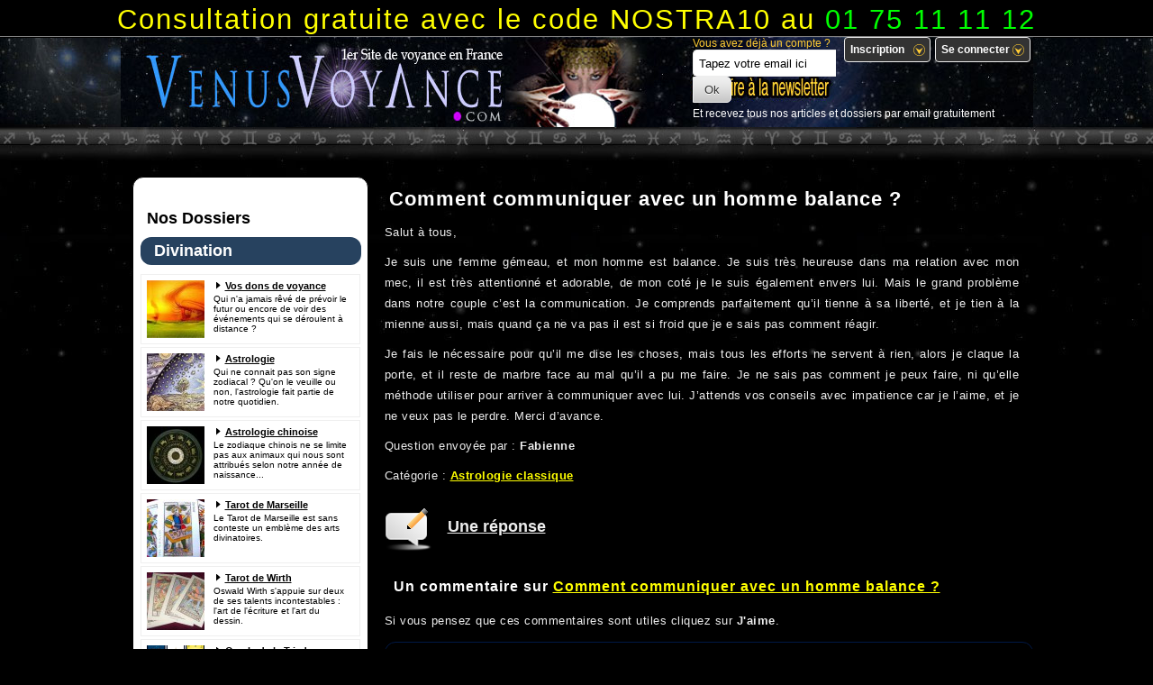

--- FILE ---
content_type: text/html; charset=UTF-8
request_url: http://www.venusvoyance.com/comment-communiquer-avec-un-homme-balance/
body_size: 11405
content:
  <!DOCTYPE html PUBLIC "-//W3C//DTD XHTML 1.0 Transitional//EN" "http://www.w3.org/TR/xhtml1/DTD/xhtml1-transitional.dtd">
<html xmlns="http://www.w3.org/1999/xhtml">
<head>
<meta http-equiv="Content-Type" content="text/html; charset=UTF-8" />
<meta http-equiv="Page-Enter" content="blendTrans(Duration=0.2)" />
<meta http-equiv="Page-Exit" content="blendTrans(Duration=0.2)" />
<link href="/wp-content/themes/v2/img/favicon.ico" rel="shortcut icon" type="image/x-icon" />
<!--[if IE]><link rel="shortcut icon" type="image/x-icon" href="favicon.ico" /><![endif]-->
<!-- Stylesheets -->
<link href="/wp-content/themes/v2/style.css" rel="stylesheet" type="text/css" />
<meta property="fb:admins" content="3241429794628"/>
<meta property="fb:app_id" content="370237583049129"/>
<title> Voyance Gratuite Comment communiquer avec un homme balance ?</title>
<meta name='robots' content='max-image-preview:large' />
<link rel="alternate" type="application/rss+xml" title="Venus Voyance : Voyance Gratuite Immédiate &raquo; Comment communiquer avec un homme balance ? Flux des commentaires" href="http://www.venusvoyance.com/comment-communiquer-avec-un-homme-balance/feed/" />
<script type="text/javascript">
window._wpemojiSettings = {"baseUrl":"https:\/\/s.w.org\/images\/core\/emoji\/14.0.0\/72x72\/","ext":".png","svgUrl":"https:\/\/s.w.org\/images\/core\/emoji\/14.0.0\/svg\/","svgExt":".svg","source":{"concatemoji":"http:\/\/www.venusvoyance.com\/wp-includes\/js\/wp-emoji-release.min.js?ver=6.2.8"}};
/*! This file is auto-generated */
!function(e,a,t){var n,r,o,i=a.createElement("canvas"),p=i.getContext&&i.getContext("2d");function s(e,t){p.clearRect(0,0,i.width,i.height),p.fillText(e,0,0);e=i.toDataURL();return p.clearRect(0,0,i.width,i.height),p.fillText(t,0,0),e===i.toDataURL()}function c(e){var t=a.createElement("script");t.src=e,t.defer=t.type="text/javascript",a.getElementsByTagName("head")[0].appendChild(t)}for(o=Array("flag","emoji"),t.supports={everything:!0,everythingExceptFlag:!0},r=0;r<o.length;r++)t.supports[o[r]]=function(e){if(p&&p.fillText)switch(p.textBaseline="top",p.font="600 32px Arial",e){case"flag":return s("\ud83c\udff3\ufe0f\u200d\u26a7\ufe0f","\ud83c\udff3\ufe0f\u200b\u26a7\ufe0f")?!1:!s("\ud83c\uddfa\ud83c\uddf3","\ud83c\uddfa\u200b\ud83c\uddf3")&&!s("\ud83c\udff4\udb40\udc67\udb40\udc62\udb40\udc65\udb40\udc6e\udb40\udc67\udb40\udc7f","\ud83c\udff4\u200b\udb40\udc67\u200b\udb40\udc62\u200b\udb40\udc65\u200b\udb40\udc6e\u200b\udb40\udc67\u200b\udb40\udc7f");case"emoji":return!s("\ud83e\udef1\ud83c\udffb\u200d\ud83e\udef2\ud83c\udfff","\ud83e\udef1\ud83c\udffb\u200b\ud83e\udef2\ud83c\udfff")}return!1}(o[r]),t.supports.everything=t.supports.everything&&t.supports[o[r]],"flag"!==o[r]&&(t.supports.everythingExceptFlag=t.supports.everythingExceptFlag&&t.supports[o[r]]);t.supports.everythingExceptFlag=t.supports.everythingExceptFlag&&!t.supports.flag,t.DOMReady=!1,t.readyCallback=function(){t.DOMReady=!0},t.supports.everything||(n=function(){t.readyCallback()},a.addEventListener?(a.addEventListener("DOMContentLoaded",n,!1),e.addEventListener("load",n,!1)):(e.attachEvent("onload",n),a.attachEvent("onreadystatechange",function(){"complete"===a.readyState&&t.readyCallback()})),(e=t.source||{}).concatemoji?c(e.concatemoji):e.wpemoji&&e.twemoji&&(c(e.twemoji),c(e.wpemoji)))}(window,document,window._wpemojiSettings);
</script>
<style type="text/css">
img.wp-smiley,
img.emoji {
	display: inline !important;
	border: none !important;
	box-shadow: none !important;
	height: 1em !important;
	width: 1em !important;
	margin: 0 0.07em !important;
	vertical-align: -0.1em !important;
	background: none !important;
	padding: 0 !important;
}
</style>
	<link rel='stylesheet' id='wp-block-library-css' href='http://www.venusvoyance.com/wp-includes/css/dist/block-library/style.min.css?ver=6.2.8' type='text/css' media='all' />
<link rel='stylesheet' id='classic-theme-styles-css' href='http://www.venusvoyance.com/wp-includes/css/classic-themes.min.css?ver=6.2.8' type='text/css' media='all' />
<style id='global-styles-inline-css' type='text/css'>
body{--wp--preset--color--black: #000000;--wp--preset--color--cyan-bluish-gray: #abb8c3;--wp--preset--color--white: #ffffff;--wp--preset--color--pale-pink: #f78da7;--wp--preset--color--vivid-red: #cf2e2e;--wp--preset--color--luminous-vivid-orange: #ff6900;--wp--preset--color--luminous-vivid-amber: #fcb900;--wp--preset--color--light-green-cyan: #7bdcb5;--wp--preset--color--vivid-green-cyan: #00d084;--wp--preset--color--pale-cyan-blue: #8ed1fc;--wp--preset--color--vivid-cyan-blue: #0693e3;--wp--preset--color--vivid-purple: #9b51e0;--wp--preset--gradient--vivid-cyan-blue-to-vivid-purple: linear-gradient(135deg,rgba(6,147,227,1) 0%,rgb(155,81,224) 100%);--wp--preset--gradient--light-green-cyan-to-vivid-green-cyan: linear-gradient(135deg,rgb(122,220,180) 0%,rgb(0,208,130) 100%);--wp--preset--gradient--luminous-vivid-amber-to-luminous-vivid-orange: linear-gradient(135deg,rgba(252,185,0,1) 0%,rgba(255,105,0,1) 100%);--wp--preset--gradient--luminous-vivid-orange-to-vivid-red: linear-gradient(135deg,rgba(255,105,0,1) 0%,rgb(207,46,46) 100%);--wp--preset--gradient--very-light-gray-to-cyan-bluish-gray: linear-gradient(135deg,rgb(238,238,238) 0%,rgb(169,184,195) 100%);--wp--preset--gradient--cool-to-warm-spectrum: linear-gradient(135deg,rgb(74,234,220) 0%,rgb(151,120,209) 20%,rgb(207,42,186) 40%,rgb(238,44,130) 60%,rgb(251,105,98) 80%,rgb(254,248,76) 100%);--wp--preset--gradient--blush-light-purple: linear-gradient(135deg,rgb(255,206,236) 0%,rgb(152,150,240) 100%);--wp--preset--gradient--blush-bordeaux: linear-gradient(135deg,rgb(254,205,165) 0%,rgb(254,45,45) 50%,rgb(107,0,62) 100%);--wp--preset--gradient--luminous-dusk: linear-gradient(135deg,rgb(255,203,112) 0%,rgb(199,81,192) 50%,rgb(65,88,208) 100%);--wp--preset--gradient--pale-ocean: linear-gradient(135deg,rgb(255,245,203) 0%,rgb(182,227,212) 50%,rgb(51,167,181) 100%);--wp--preset--gradient--electric-grass: linear-gradient(135deg,rgb(202,248,128) 0%,rgb(113,206,126) 100%);--wp--preset--gradient--midnight: linear-gradient(135deg,rgb(2,3,129) 0%,rgb(40,116,252) 100%);--wp--preset--duotone--dark-grayscale: url('#wp-duotone-dark-grayscale');--wp--preset--duotone--grayscale: url('#wp-duotone-grayscale');--wp--preset--duotone--purple-yellow: url('#wp-duotone-purple-yellow');--wp--preset--duotone--blue-red: url('#wp-duotone-blue-red');--wp--preset--duotone--midnight: url('#wp-duotone-midnight');--wp--preset--duotone--magenta-yellow: url('#wp-duotone-magenta-yellow');--wp--preset--duotone--purple-green: url('#wp-duotone-purple-green');--wp--preset--duotone--blue-orange: url('#wp-duotone-blue-orange');--wp--preset--font-size--small: 13px;--wp--preset--font-size--medium: 20px;--wp--preset--font-size--large: 36px;--wp--preset--font-size--x-large: 42px;--wp--preset--spacing--20: 0.44rem;--wp--preset--spacing--30: 0.67rem;--wp--preset--spacing--40: 1rem;--wp--preset--spacing--50: 1.5rem;--wp--preset--spacing--60: 2.25rem;--wp--preset--spacing--70: 3.38rem;--wp--preset--spacing--80: 5.06rem;--wp--preset--shadow--natural: 6px 6px 9px rgba(0, 0, 0, 0.2);--wp--preset--shadow--deep: 12px 12px 50px rgba(0, 0, 0, 0.4);--wp--preset--shadow--sharp: 6px 6px 0px rgba(0, 0, 0, 0.2);--wp--preset--shadow--outlined: 6px 6px 0px -3px rgba(255, 255, 255, 1), 6px 6px rgba(0, 0, 0, 1);--wp--preset--shadow--crisp: 6px 6px 0px rgba(0, 0, 0, 1);}:where(.is-layout-flex){gap: 0.5em;}body .is-layout-flow > .alignleft{float: left;margin-inline-start: 0;margin-inline-end: 2em;}body .is-layout-flow > .alignright{float: right;margin-inline-start: 2em;margin-inline-end: 0;}body .is-layout-flow > .aligncenter{margin-left: auto !important;margin-right: auto !important;}body .is-layout-constrained > .alignleft{float: left;margin-inline-start: 0;margin-inline-end: 2em;}body .is-layout-constrained > .alignright{float: right;margin-inline-start: 2em;margin-inline-end: 0;}body .is-layout-constrained > .aligncenter{margin-left: auto !important;margin-right: auto !important;}body .is-layout-constrained > :where(:not(.alignleft):not(.alignright):not(.alignfull)){max-width: var(--wp--style--global--content-size);margin-left: auto !important;margin-right: auto !important;}body .is-layout-constrained > .alignwide{max-width: var(--wp--style--global--wide-size);}body .is-layout-flex{display: flex;}body .is-layout-flex{flex-wrap: wrap;align-items: center;}body .is-layout-flex > *{margin: 0;}:where(.wp-block-columns.is-layout-flex){gap: 2em;}.has-black-color{color: var(--wp--preset--color--black) !important;}.has-cyan-bluish-gray-color{color: var(--wp--preset--color--cyan-bluish-gray) !important;}.has-white-color{color: var(--wp--preset--color--white) !important;}.has-pale-pink-color{color: var(--wp--preset--color--pale-pink) !important;}.has-vivid-red-color{color: var(--wp--preset--color--vivid-red) !important;}.has-luminous-vivid-orange-color{color: var(--wp--preset--color--luminous-vivid-orange) !important;}.has-luminous-vivid-amber-color{color: var(--wp--preset--color--luminous-vivid-amber) !important;}.has-light-green-cyan-color{color: var(--wp--preset--color--light-green-cyan) !important;}.has-vivid-green-cyan-color{color: var(--wp--preset--color--vivid-green-cyan) !important;}.has-pale-cyan-blue-color{color: var(--wp--preset--color--pale-cyan-blue) !important;}.has-vivid-cyan-blue-color{color: var(--wp--preset--color--vivid-cyan-blue) !important;}.has-vivid-purple-color{color: var(--wp--preset--color--vivid-purple) !important;}.has-black-background-color{background-color: var(--wp--preset--color--black) !important;}.has-cyan-bluish-gray-background-color{background-color: var(--wp--preset--color--cyan-bluish-gray) !important;}.has-white-background-color{background-color: var(--wp--preset--color--white) !important;}.has-pale-pink-background-color{background-color: var(--wp--preset--color--pale-pink) !important;}.has-vivid-red-background-color{background-color: var(--wp--preset--color--vivid-red) !important;}.has-luminous-vivid-orange-background-color{background-color: var(--wp--preset--color--luminous-vivid-orange) !important;}.has-luminous-vivid-amber-background-color{background-color: var(--wp--preset--color--luminous-vivid-amber) !important;}.has-light-green-cyan-background-color{background-color: var(--wp--preset--color--light-green-cyan) !important;}.has-vivid-green-cyan-background-color{background-color: var(--wp--preset--color--vivid-green-cyan) !important;}.has-pale-cyan-blue-background-color{background-color: var(--wp--preset--color--pale-cyan-blue) !important;}.has-vivid-cyan-blue-background-color{background-color: var(--wp--preset--color--vivid-cyan-blue) !important;}.has-vivid-purple-background-color{background-color: var(--wp--preset--color--vivid-purple) !important;}.has-black-border-color{border-color: var(--wp--preset--color--black) !important;}.has-cyan-bluish-gray-border-color{border-color: var(--wp--preset--color--cyan-bluish-gray) !important;}.has-white-border-color{border-color: var(--wp--preset--color--white) !important;}.has-pale-pink-border-color{border-color: var(--wp--preset--color--pale-pink) !important;}.has-vivid-red-border-color{border-color: var(--wp--preset--color--vivid-red) !important;}.has-luminous-vivid-orange-border-color{border-color: var(--wp--preset--color--luminous-vivid-orange) !important;}.has-luminous-vivid-amber-border-color{border-color: var(--wp--preset--color--luminous-vivid-amber) !important;}.has-light-green-cyan-border-color{border-color: var(--wp--preset--color--light-green-cyan) !important;}.has-vivid-green-cyan-border-color{border-color: var(--wp--preset--color--vivid-green-cyan) !important;}.has-pale-cyan-blue-border-color{border-color: var(--wp--preset--color--pale-cyan-blue) !important;}.has-vivid-cyan-blue-border-color{border-color: var(--wp--preset--color--vivid-cyan-blue) !important;}.has-vivid-purple-border-color{border-color: var(--wp--preset--color--vivid-purple) !important;}.has-vivid-cyan-blue-to-vivid-purple-gradient-background{background: var(--wp--preset--gradient--vivid-cyan-blue-to-vivid-purple) !important;}.has-light-green-cyan-to-vivid-green-cyan-gradient-background{background: var(--wp--preset--gradient--light-green-cyan-to-vivid-green-cyan) !important;}.has-luminous-vivid-amber-to-luminous-vivid-orange-gradient-background{background: var(--wp--preset--gradient--luminous-vivid-amber-to-luminous-vivid-orange) !important;}.has-luminous-vivid-orange-to-vivid-red-gradient-background{background: var(--wp--preset--gradient--luminous-vivid-orange-to-vivid-red) !important;}.has-very-light-gray-to-cyan-bluish-gray-gradient-background{background: var(--wp--preset--gradient--very-light-gray-to-cyan-bluish-gray) !important;}.has-cool-to-warm-spectrum-gradient-background{background: var(--wp--preset--gradient--cool-to-warm-spectrum) !important;}.has-blush-light-purple-gradient-background{background: var(--wp--preset--gradient--blush-light-purple) !important;}.has-blush-bordeaux-gradient-background{background: var(--wp--preset--gradient--blush-bordeaux) !important;}.has-luminous-dusk-gradient-background{background: var(--wp--preset--gradient--luminous-dusk) !important;}.has-pale-ocean-gradient-background{background: var(--wp--preset--gradient--pale-ocean) !important;}.has-electric-grass-gradient-background{background: var(--wp--preset--gradient--electric-grass) !important;}.has-midnight-gradient-background{background: var(--wp--preset--gradient--midnight) !important;}.has-small-font-size{font-size: var(--wp--preset--font-size--small) !important;}.has-medium-font-size{font-size: var(--wp--preset--font-size--medium) !important;}.has-large-font-size{font-size: var(--wp--preset--font-size--large) !important;}.has-x-large-font-size{font-size: var(--wp--preset--font-size--x-large) !important;}
.wp-block-navigation a:where(:not(.wp-element-button)){color: inherit;}
:where(.wp-block-columns.is-layout-flex){gap: 2em;}
.wp-block-pullquote{font-size: 1.5em;line-height: 1.6;}
</style>
<link rel="https://api.w.org/" href="http://www.venusvoyance.com/wp-json/" /><link rel="alternate" type="application/json" href="http://www.venusvoyance.com/wp-json/wp/v2/posts/4910" /><link rel="EditURI" type="application/rsd+xml" title="RSD" href="http://www.venusvoyance.com/xmlrpc.php?rsd" />
<link rel="wlwmanifest" type="application/wlwmanifest+xml" href="http://www.venusvoyance.com/wp-includes/wlwmanifest.xml" />
<meta name="generator" content="WordPress 6.2.8" />
<link rel="canonical" href="http://www.venusvoyance.com/comment-communiquer-avec-un-homme-balance/" />
<link rel='shortlink' href='http://www.venusvoyance.com/?p=4910' />
<link rel="alternate" type="application/json+oembed" href="http://www.venusvoyance.com/wp-json/oembed/1.0/embed?url=http%3A%2F%2Fwww.venusvoyance.com%2Fcomment-communiquer-avec-un-homme-balance%2F" />
<link rel="alternate" type="text/xml+oembed" href="http://www.venusvoyance.com/wp-json/oembed/1.0/embed?url=http%3A%2F%2Fwww.venusvoyance.com%2Fcomment-communiquer-avec-un-homme-balance%2F&#038;format=xml" />
<script type="text/javascript">

  var _gaq = _gaq || [];
  _gaq.push(['_setAccount', 'UA-19748170-6']);
  _gaq.push(['_trackPageview']);

  (function() {
    var ga = document.createElement('script'); ga.type = 'text/javascript'; ga.async = true;
    ga.src = ('https:' == document.location.protocol ? 'https://ssl' : 'http://www') + '.google-analytics.com/ga.js';
    var s = document.getElementsByTagName('script')[0]; s.parentNode.insertBefore(ga, s);
  })();

</script>

<!--<script type="text/javascript" src="http://www.venusvoyance.com/wp-content/themes/v2/box/newsletter.js"></script>-->
 

<script type="text/javascript"> var formData = function() {  var query_string = (location.search) ? ((location.search.indexOf('#') != -1) ? location.search.substring(1, location.search.indexOf('#')) : location.search.substring(1)) : '';  var elements = [];  if(query_string) {     var pairs = query_string.split("&");     for(i in pairs) {        if (typeof pairs[i] == 'string') {            var tmp = pairs[i].split("=");            var queryKey = unescape(tmp[0]);            queryKey = (queryKey.charAt(0) == 'c') ? queryKey.replace(/\s/g, "_") : queryKey;            elements[queryKey] = unescape(tmp[1]);        }     }  }  return {      display: function(key) {          if(elements[key]) {            document.write(elements[key]);          } else {            document.write("<!--If desired, replace everything between these quotes with a default in case there is no data in the query string.-->");          }      }   } }(); </script>

<!--<script type="text/javascript" src="/wp-content/themes/v2/vg.js"></script>-->
<script async src="//pagead2.googlesyndication.com/pagead/js/adsbygoogle.js"></script>
<script>
     (adsbygoogle = window.adsbygoogle || []).push({
          google_ad_client: "ca-pub-6906720361837772",
          enable_page_level_ads: true
     });
</script>
<!-- Google tag (gtag.js) -->
<script async src="https://www.googletagmanager.com/gtag/js?id=G-RQPJQZJX0R"></script>
<script>
  window.dataLayer = window.dataLayer || [];
  function gtag(){dataLayer.push(arguments);}
  gtag('js', new Date());

  gtag('config', 'G-RQPJQZJX0R');
</script>
</head>

<body>
<div id="fb-root"></div>
<script>(function(d, s, id) {
  var js, fjs = d.getElementsByTagName(s)[0];
  if (d.getElementById(id)) return;
  js = d.createElement(s); js.id = id;
  js.src = "//connect.facebook.net/en_US/all.js#xfbml=1&appId=370237583049129";
  fjs.parentNode.insertBefore(js, fjs);
}(document, 'script', 'facebook-jssdk'));</script>
<!--<script type="text/javascript" src="/wp-content/themes/v2/splash.js"></script>-->
<div id="header">
<div style="padding-top: 12px;margin-bottom: -15px;"><span style="font-size: 2.6em;"><span style="color: yellow;font-size: 1em;">Consultation gratuite avec le code NOSTRA10 au</span> 01 75 11 11 12</span></div>
  <!--<ul>
    <li><a href="/" title="Voyance">Accueil</a></li>
    <li><a href="/questions/" title="Questions voyance" style="color: #ff7bff;">+ Avez-vous une question ?</a></li>
      </ul>-->
</div>
<!-- #header -->
<div id="globale">
<div id="bandeau"><a class="zone-logo" href="/" title=""></a>
  <div id="newsletter">
    <div id="connect"><span>Vous avez déjà un compte ?</span><a class="simplemodal-login signin" href="/wp-login.php?redirect_to=/" tabindex="3"><span>Se connecter</span></a><a tabindex="3" class="simplemodal-register signin inscription-btn" href="/wp-login.php?action=register"><span>Inscription</span></a></div>     
<!--<form method="post" class="af-form-wrapper" action="http://www.aweber.com/scripts/addlead.pl" target="_new" id="newsform">
<input type="hidden" name="meta_web_form_id" value="106588116" />
<input type="hidden" name="meta_split_id" value="" />
<input type="hidden" name="listname" value="leguidevoyance" />
<input type="hidden" name="redirect" value="http://www.venusvoyance.com/merci/" id="redirect_47ad0b9603e3be6c71332a2777f53a38" />
<input type="hidden" name="meta_redirect_onlist" value="http://www.venusvoyance.com/merci/" />
<input type="hidden" name="meta_adtracking" value="venus-no-name" />
<input type="hidden" name="meta_message" value="1" />
<input type="hidden" name="meta_required" value="email" />
<input type="hidden" name="meta_tooltip" value="" />
<input type="hidden" name="meta_forward_vars" value="1" />-->
      <p>
        <input class="text" id="newschamps_q" type="text" name="email" value="Tapez votre email ici" onfocus="if(this.value=='Tapez votre email ici')this.value='';" onblur="if(this.value=='')this.value='Tapez votre email ici';" tabindex="500" style="height: 16px;" />
        <input name="submit" class="submit" type="submit" value="Ok" tabindex="501" id="newschamps_submit" />
      </p>
    </form>
    <p class="texte_news">Et recevez tous nos articles et dossiers par email gratuitement</p>
  </div>
  
</div>
<!-- #bandeau -->

<!--<div class="horoscope">
<div class="signe"><a href="http://www.horoscope-gratuit.net/horoscope-gratuit-belier/"><img src="/wp-content/themes/v2/img/belier-horoscope.jpg" alt="Horoscope Bélier" /><br />Bélier</a></div>
<div class="signe"><a href="http://www.horoscope-gratuit.net/horoscope-gratuit-taureau/"><img src="/wp-content/themes/v2/img/taureau-horoscope.jpg" alt="Horoscope Taureau" /><br />Taureau</a></div>
<div class="signe"><a href="http://www.horoscope-gratuit.net/horoscope-gratuit-gemeaux/"><img src="/wp-content/themes/v2/img/gemeaux-horoscope.jpg" alt="Horoscope Gémeaux" /><br />Gémeaux</a></div>
<div class="signe"><a href="http://www.horoscope-gratuit.net/horoscope-gratuit-cancer/"><img src="/wp-content/themes/v2/img/cancer-horoscope.jpg" alt="Horoscope Cancer" /><br />Cancer</a></div>
<div class="signe"><a href="http://www.horoscope-gratuit.net/horoscope-gratuit-lion/"><img src="/wp-content/themes/v2/img/lion-horoscope.jpg" alt="Horoscope Lion" /><br />Lion</a></div>
<div class="signe"><a href="http://www.horoscope-gratuit.net/horoscope-gratuit-vierge/"><img src="/wp-content/themes/v2/img/vierge-horoscope.jpg" alt="Horoscope Vierge" /><br />Vierge</a></div>
<div class="signe"><a href="http://www.horoscope-gratuit.net/horoscope-gratuit-balance/"><img src="/wp-content/themes/v2/img/balance-horoscope.jpg" alt="Horoscope Balance" /><br />Balance</a></div>
<div class="signe"><a href="http://www.horoscope-gratuit.net/horoscope-gratuit-scorpion/"><img src="/wp-content/themes/v2/img/scorpion-horoscope.jpg" alt="Horoscope Scorpion" /><br />Scorpion</a></div>
<div class="signe"><a href="http://www.horoscope-gratuit.net/horoscope-gratuit-sagittaire/"><img src="/wp-content/themes/v2/img/sagittaire-horoscope.jpg" alt="Horoscope sagittaire" /><br />Sagittaire</a></div>
<div class="signe"><a href="http://www.horoscope-gratuit.net/horoscope-gratuit-capricorne/"><img src="/wp-content/themes/v2/img/capricorne-horoscope.jpg" alt="Horoscope Capricorne" /><br />Capricorne</a></div>
<div class="signe"><a href="http://www.horoscope-gratuit.net/horoscope-gratuit-verseau/"><img src="/wp-content/themes/v2/img/verseau-horoscope.jpg" alt="Horoscope Verseau" /><br />Verseau</a></div>
<div class="signe"><a href="http://www.horoscope-gratuit.net/horoscope-gratuit-poissons/"><img src="/wp-content/themes/v2/img/poissons-horoscope.jpg" alt="Horoscope Poissons" /><br />Poissons</a></div>
</div>-->
<div style="margin-top: -95px;"></div>  
  <div id="container" class="bg-art">
    
    <div class="colonne colonne2 single">

<div style="text-align: center;margin-bottom: 30px;"><!--<a href="http://www.nostradamusvoyance.com/voyance-gratuite.html"><img src="/wp-content/themes/v2/img/nostradamus.jpg" style="width: 160px;height: 600px;"></a>--></div>



















<h2 style="margin-top: 10px;margin-left: 10px;">Nos Dossiers</h2>
<h2 class="h2index h2single voyance" style="margin-top: 10px;">Divination</h2>

<ul class="qr">

        <li class="master"><img src="/wp-content/uploads/2011/07/48-64x64.jpg" alt="Développez vos dons de voyance"><a href="/developpez-vos-dons-de-voyance/">Vos dons de voyance</a><br />
        Qui n'a jamais rêvé de prévoir le futur ou encore de voir des événements qui se déroulent à distance ?<div id="clear"></div></li>

        

        <li class="master"><img src="/wp-content/uploads/2011/09/117-64x64.jpg" alt="Astrologie"><a href="/astrologie/">Astrologie</a><br />
        Qui ne connait pas son signe zodiacal ? Qu'on le veuille ou non, l'astrologie fait partie de notre quotidien.<div id="clear"></div></li>



        <li class="master"><img src="/wp-content/uploads/2011/10/52959-300x296-Chinese_zodiac-64x64.jpg" alt="Astrologie chinoise"><a href="/astrologie-chinoise/">Astrologie chinoise</a><br />
        Le zodiaque chinois ne se limite pas aux animaux qui nous sont attribués selon notre année de naissance...<div id="clear"></div></li>
        


        <li class="master"><img src="/wp-content/uploads/2011/07/96-64x64.jpg" alt="Tarot de Marseille" /><a href="/le-tarot-de-marseille/">Tarot de Marseille</a><br />
        Le Tarot de Marseille est sans conteste un emblème des arts divinatoires.<div id="clear"></div></li>



        <li class="master"><img src="/wp-content/uploads/2011/08/img.01-64x64.jpg" alt="Tarot de Wirth" /><a href="/le-tarot-de-wirth/">Tarot de Wirth</a><br />
        Oswald Wirth s'appuie sur deux de ses talents incontestables : l'art de l'écriture et l'art du dessin.<div id="clear"></div></li>



        <li class="master"><img src="/wp-content/uploads/2011/10/img.-01-64x64.png" alt="Oracle de la Triade" /><a href="/oracle-de-la-triade/">Oracle de la Triade</a><br />
        L'Oracle de la Triade est un des jeux de Tarot les plus contemporain qui soit.<div id="clear"></div></li>



        <li class="master"><img src="/wp-content/uploads/2012/01/image-%C3%A0-la-une-21-64x64.jpg" alt="Oracle de Belline" /><a href="/oracle-de-belline/">Oracle de Belline</a><br />
        Tout savoir sur l'oracle de Belline, histoire, tirages, significations.<div id="clear"></div></li>



        <li class="master"><img src="/wp-content/uploads/2012/04/image-à-la-une-00-64x64.jpg" alt="Oracle Gé" /><a href="/oracle-ge-tarot-divination-cartomancie/">Oracle Gé</a><br />
        L'Oracle Gé est un tarot récent qui a été créé à la toute fin des années quatre-vingt et publié en 1991.<div id="clear"></div></li>


  
        <li class="master"><img src="/wp-content/uploads/2011/09/img.011-64x64.jpg" alt="Les lignes de la main" /><a href="/les-lignes-de-la-main/">Les lignes de la main</a><br />
        La Chirologie est aux arts divinatoires ce qu'on peut appeler une science.<div id="clear"></div></li>
        


        <li class="master"><img src="/wp-content/uploads/2012/02/10-64x64.jpg" alt="La numérologie" /><a href="/numerologie/">La numérologie</a><br />
        La numérologie est un art divinatoire millénaire qui se base sur...<div id="clear"></div></li>



        <li class="master"><img src="/wp-content/uploads/2012/01/image-%C3%A0-la-une-dossier-cartomancie-64x64.gif" alt="La cartomancie" /><a href="/cartomancie/">La cartomancie</a><br />
        La cartomancie expliquée de A à Z, histoire, tirages, signicifations & divination.<div id="clear"></div></li>



        <li class="master"><img src="/wp-content/uploads/2011/09/68-64x64.jpg" alt="Les runes" /><a href="/runes/">Les runes</a><br />
        Les Runes sont issues des cultures germaniques et nordiques et elles restent un mystère à bien des égards.<div id="clear"></div></li>



        <li class="master"><img src="/wp-content/uploads/2012/03/14-64x64.gif" alt="Le Yi Jing" /><a href="/yi-jing/">Le Yi Jing</a><br />
        Ouvrage fondamental de la pensée chinoise, le Yi Jing (ou Yi King).<div id="clear"></div></li>


<h2 class="h2index h2single magie" style="margin-top: 10px;">Magie</h2>

<li class="master"><img src="/wp-content/uploads/2012/01/image-à-la-une4-64x64.jpg" alt="La magie"><a href="/grand-dossier-magie/">La magie</a><br />
La Magie est un monde de superstitions dont les origines se perdent dans la nuit des temps...<div id="clear"></div></li>

<li class="master"><img src="/wp-content/uploads/2012/02/image-à-la-une-001-64x64.jpg" alt="Débuter la magie"><a href="/debuter-magie/">Débuter la magie</a><br />
Pas besoin d’avoir de dons innés pour célébrer des rituels magiques. La Magie n’est que la maîtrise des forces de la Nature...<div id="clear"></div></li>

<li class="master"><img src="/wp-content/uploads/2012/02/image-%C3%A0-la-une--64x64.jpg" alt="Pouvoir des procédés magiques"><a href="/pouvoir-procedes-magiques/">Procédés magiques</a><br />
Reveillez vos pouvoirs et canalisez l'énergie de votre esprit.<div id="clear"></div></li>

<h2 class="h2index h2single astrologie" style="margin-top: 10px;">Spiritualité</h2>


        <li class="master"><img src="/wp-content/uploads/2012/03/image-%C3%A0-la-une-00-64x64.jpg" alt="Chamanisme"><a href="/chamanisme/">Le chamanisme</a><br />
        Depuis longtemps le Chamanisme est synonyme de communication avec les esprits afin de guérir les gens.<div id="clear"></div></li>



        <li class="master"><img src="/wp-content/uploads/2012/03/image-à-la-une-001-64x64.jpg" alt="Vaudou"><a href="/vaudou/">Vaudou</a><br />
        Le Vaudou s’est construit autour de l’idée que toutes les choses, tous les événements et tous les êtres vivants sont indissociablement liés les uns aux autres dans le cosmos.<div id="clear"></div></li>



        <li class="master"><img src="/wp-content/uploads/2012/03/image-à-la-une-002-200x150.jpg" alt="Druidisme"><a href="/druidisme/">Druidisme</a><br />
        On présente souvent le druidisme comme une religion et les druides comme ses prêtres. Mais plus qu’une religion, le druidisme est le fondement même de la civilisation celtique.<div id="clear"></div></li>


<h2 class="h2index h2single voyance" style="margin-top: 10px;">Esotérisme</h2>


        <li class="master"><img src="/wp-content/uploads/2012/04/image-à-la-une-001-64x64.jpg" alt="Les Esprits"><a href="/esprits/">Les Esprits</a><br />
        En métaphysique, en ésotérisme et dans les religions, les Esprits désignent les éléments immatériels incarnés en l’être humain.<div id="clear"></div></li>



      <h2 class="h2index h2single voyance" style="margin-top: -20px;">Questions des membres</h2>
      <ul class="qr">
        <li class="master"><img src="/wp-content/themes/v2/img/questions.png" alt="Question voyance gratuite"><a href="/questions/">Accueil des Questions</a><br />
        Avez-vous besoin d'une réponse ? Posez vos questions directement sur notre site et les membres vous repondront.<div id="clear"></div></li>
        <ul class="ul">
        <li><a href="http://www.venusvoyance.com/code-de-la-route/">Code de la route</a><br /><span style="color: grey;margin-left: 15px;font-size: 10px;">fazer50750 - Il y a 13 ans</span></li><li><a href="http://www.venusvoyance.com/devenir-voyance/">Devenir voyance</a><br /><span style="color: grey;margin-left: 15px;font-size: 10px;">desidesiral - Il y a 13 ans</span></li><li><a href="http://www.venusvoyance.com/finances/">Finances</a><br /><span style="color: grey;margin-left: 15px;font-size: 10px;">larabe - Il y a 13 ans</span></li><li><a href="http://www.venusvoyance.com/mon-meilleur-ami-ahcene-me-fuit-et-je-nai-pas-de-chance-je-suis-frappe-par-de-mauvais-esprits-et-mauvais-oeils-2/">Mon meilleur ami Ahcene me fuit et je n�...</a><br /><span style="color: grey;margin-left: 15px;font-size: 10px;">staiha - Il y a 13 ans</span></li><li><a href="http://www.venusvoyance.com/que-ressent-il-vraiment/">Que ressent il vraiment</a><br /><span style="color: grey;margin-left: 15px;font-size: 10px;">Yuna - Il y a 13 ans</span></li><li><a href="http://www.venusvoyance.com/mariage-et-destin/">mariage et destin</a><br /><span style="color: grey;margin-left: 15px;font-size: 10px;">manel - Il y a 13 ans</span></li><li><a href="http://www.venusvoyance.com/amour-et-destine/">amour et destiné</a><br /><span style="color: grey;margin-left: 15px;font-size: 10px;">manel - Il y a 13 ans</span></li><li><a href="http://www.venusvoyance.com/mon-meilleur-ami-ahcene-me-fuit-et-je-nai-pas-de-chance-je-suis-frappe-par-de-mauvais-esprits-et-mauvais-oeils/">Mon meilleur ami Ahcene me fuit et je n&...</a><br /><span style="color: grey;margin-left: 15px;font-size: 10px;">staiha - Il y a 13 ans</span></li><li><a href="http://www.venusvoyance.com/avenir-sentimentale/">Avenir sentimentale</a><br /><span style="color: grey;margin-left: 15px;font-size: 10px;">lulu181991 - Il y a 13 ans</span></li><li><a href="http://www.venusvoyance.com/mon-avenir-finacier/">Mon avenir finacier</a><br /><span style="color: grey;margin-left: 15px;font-size: 10px;">elodie10 - Il y a 13 ans</span></li><li><a href="http://www.venusvoyance.com/sentimental/">sentimental</a><br /><span style="color: grey;margin-left: 15px;font-size: 10px;">Poe - Il y a 13 ans</span></li><li><a href="http://www.venusvoyance.com/retour/">RETOUR</a><br /><span style="color: grey;margin-left: 15px;font-size: 10px;">DOG76 - Il y a 13 ans</span></li><li><a href="http://www.venusvoyance.com/avenir-professionnel-2/">Avenir professionnel</a><br /><span style="color: grey;margin-left: 15px;font-size: 10px;">titi06 - Il y a 13 ans</span></li><li><a href="http://www.venusvoyance.com/sentimentale/">SENTIMENTALE</a><br /><span style="color: grey;margin-left: 15px;font-size: 10px;">DOG76 - Il y a 13 ans</span></li><li><a href="http://www.venusvoyance.com/avenir-sentimental/">avenir sentimental</a><br /><span style="color: grey;margin-left: 15px;font-size: 10px;">adelyfr - Il y a 13 ans</span></li><li><a href="http://www.venusvoyance.com/lamour/">L&rsquo;amour</a><br /><span style="color: grey;margin-left: 15px;font-size: 10px;">sonya - Il y a 14 ans</span></li><li><a href="http://www.venusvoyance.com/mon-avenir-avec-cet-homme/">Mon avenir avec cet homme</a><br /><span style="color: grey;margin-left: 15px;font-size: 10px;">sam76 - Il y a 14 ans</span></li><li><a href="http://www.venusvoyance.com/amoureux-de-la-copine-de-ma-femme/">Amoureux de la copine de ma femme</a><br /><span style="color: grey;margin-left: 15px;font-size: 10px;">urkos35 - Il y a 14 ans</span></li><li><a href="http://www.venusvoyance.com/vincent/">VINCENT</a><br /><span style="color: grey;margin-left: 15px;font-size: 10px;">morgane - Il y a 14 ans</span></li><li><a href="http://www.venusvoyance.com/femme-vierge-et-homme-lion/">Femme vierge et homme lion</a><br /><span style="color: grey;margin-left: 15px;font-size: 10px;">Denise - Il y a 14 ans</span></li><li><a href="http://www.venusvoyance.com/question-sur-les-vierges/">Question sur les vierges !</a><br /><span style="color: grey;margin-left: 15px;font-size: 10px;">Lise - Il y a 14 ans</span></li><li><a href="http://www.venusvoyance.com/femme-vierge-et-homme-poisson-2/">Femme vierge et homme poisson !</a><br /><span style="color: grey;margin-left: 15px;font-size: 10px;">Maryse - Il y a 14 ans</span></li><li><a href="http://www.venusvoyance.com/lhomme-vierge-est-il-capable-de-revenir-que-pour-le-sexe/">L’homme vierge est-il capable de reven...</a><br /><span style="color: grey;margin-left: 15px;font-size: 10px;">shiowla togel online - Il y a 14 ans</span></li><li><a href="http://www.venusvoyance.com/qui-peut-me-decrire-les-hommes-de-signe-vierge/">Qui peut me décrire les hommes de signe...</a><br /><span style="color: grey;margin-left: 15px;font-size: 10px;">Brigitte - Il y a 14 ans</span></li><li><a href="http://www.venusvoyance.com/le-comportement-des-vierges-envers-leurs-ex/">Le comportement des vierges envers leurs...</a><br /><span style="color: grey;margin-left: 15px;font-size: 10px;">AOXEN - Il y a 14 ans</span></li><li><a href="http://www.venusvoyance.com/les-cancers-sont-ils-des-artistes/">Les cancers sont-ils des artistes ?</a><br /><span style="color: grey;margin-left: 15px;font-size: 10px;">Christophe - Il y a 14 ans</span></li><li><a href="http://www.venusvoyance.com/mon-mec-cancer-ecoute-beaucoup-sa-soeur-qui-fait-tout-pour-nous-separer/">Mon mec cancer écoute beaucoup sa sœur...</a><br /><span style="color: grey;margin-left: 15px;font-size: 10px;">Estelle - Il y a 14 ans</span></li><li><a href="http://www.venusvoyance.com/je-suis-amoureuse-dun-cancer/">Je suis amoureuse d’un cancer</a><br /><span style="color: grey;margin-left: 15px;font-size: 10px;">Mathilde - Il y a 14 ans</span></li><li><a href="http://www.venusvoyance.com/est-ce-que-le-cancer-va-au-bout-de-ce-quil-a-dit/">Est-ce que le cancer va au bout de ce qu...</a><br /><span style="color: grey;margin-left: 15px;font-size: 10px;">Irene - Il y a 14 ans</span></li><li><a href="http://www.venusvoyance.com/une-balance-et-un-taureau/">Une balance et un taureau !</a><br /><span style="color: grey;margin-left: 15px;font-size: 10px;">بولين - Il y a 14 ans</span></li><li><a href="http://www.venusvoyance.com/femme-balance-et-homme-lion/">Femme balance, et homme lion</a><br /><span style="color: grey;margin-left: 15px;font-size: 10px;">Marc - Il y a 14 ans</span></li><li><a href="http://www.venusvoyance.com/comment-communiquer-avec-un-homme-balance/">Comment communiquer avec un homme balanc...</a><br /><span style="color: grey;margin-left: 15px;font-size: 10px;">Fabienne - Il y a 14 ans</span></li><li><a href="http://www.venusvoyance.com/comment-reagit-un-homme-balance-face-a-une-rupture/">Comment réagit un homme balance face à...</a><br /><span style="color: grey;margin-left: 15px;font-size: 10px;">Site par défaut - Il y a 14 ans</span></li><li><a href="http://www.venusvoyance.com/comment-je-peux-reconquerir-le-coeur-dun-gemeau/">Comment je peux reconquérir le cœur d�...</a><br /><span style="color: grey;margin-left: 15px;font-size: 10px;">Evelyne - Il y a 14 ans</span></li><li><a href="http://www.venusvoyance.com/homme-gemeau-femme-belier/">Homme gémeau, femme bélier !</a><br /><span style="color: grey;margin-left: 15px;font-size: 10px;">Lise - Il y a 14 ans</span></li><li><a href="http://www.venusvoyance.com/un-couple-vierge-et-gemeau/">Un couple vierge et gémeau !</a><br /><span style="color: grey;margin-left: 15px;font-size: 10px;">Audrey - Il y a 14 ans</span></li><li><a href="http://www.venusvoyance.com/comment-prouver-a-mon-gemeau-que-je-laime/">Comment prouver à mon gémeau que je l�...</a><br /><span style="color: grey;margin-left: 15px;font-size: 10px;">بولين - Il y a 14 ans</span></li><li><a href="http://www.venusvoyance.com/je-ne-comprends-pas-mon-gemeau/">Je ne comprends pas mon gémeau !</a><br /><span style="color: grey;margin-left: 15px;font-size: 10px;">Elodie - Il y a 14 ans</span></li><li><a href="http://www.venusvoyance.com/est-ce-que-les-gemeaux-seloignent-quand-ils-aiment/">Est-ce que les gémeaux s’éloignent q...</a><br /><span style="color: grey;margin-left: 15px;font-size: 10px;">Armelle - Il y a 14 ans</span></li><li><a href="http://www.venusvoyance.com/jai-besoin-daide-pour-mexcuser-aupres-de-mon-gemeau/">J’ai besoin d’aide pour m’excuser ...</a><br /><span style="color: grey;margin-left: 15px;font-size: 10px;">Bene - Il y a 14 ans</span></li>        </ul>
      </ul>





</div>	
    <!--FIN COLONNE GAUCHE-->
    <div id="col_middle" class="bloc-article">
      <div id="col-texte-une">
     
      
      	      
        <h1>Comment communiquer avec un homme balance ?</h1>
        
                
        <p><p>Salut à tous,</p>
<p>Je suis une femme gémeau, et mon homme est balance. Je suis très heureuse dans ma relation avec mon mec, il est très attentionné et adorable, de mon coté je le suis également envers lui. Mais le grand problème dans notre couple c’est la communication. Je comprends parfaitement qu’il tienne à sa liberté, et je tien à la mienne aussi, mais quand ça ne va pas il est si froid que je e sais pas comment réagir. </p>
<p>Je fais le nécessaire pour qu’il me dise les choses, mais tous les efforts ne servent à rien, alors je claque la porte, et il reste de marbre face au mal qu’il a pu me faire. Je ne sais pas comment je peux faire, ni qu’elle méthode utiliser pour arriver à communiquer avec lui. J’attends vos conseils avec impatience car je l’aime, et je ne veux pas le perdre. Merci d’avance.</p>
</p>        
        <p>Question envoyée par : <strong>Fabienne</strong></p>
        <p>Catégorie : <strong><a href="/questions/astrologie-classique/">Astrologie classique</a></strong></p>
        
<div id="fb-root" style="margin-top: 10px;"></div>
<script>
  window.fbAsyncInit = function() {
    FB.init({appId: 'your app id', status: true, cookie: true,
             xfbml: true});
  };
  (function() {
    var e = document.createElement('script'); e.async = true;
    e.src = document.location.protocol +
      '//connect.facebook.net/fr_FR/all.js';
    document.getElementById('fb-root').appendChild(e);
  }());
</script>
        <script src="http://connect.facebook.net/fr_FR/all.js#xfbml=1"></script><fb:like show_faces="false" colorscheme="dark" width="500"></fb:like>
        
        </div>
      <div class="clear"></div>
      
      <h3 class="comment-article">Une réponse</h3>
      
      
    <div id="col_middle" class="bloc-article">
      <div id="col-texte-une">
      
      
<div>
    <h4>Un commentaire sur <a href="http://www.venusvoyance.com/comment-communiquer-avec-un-homme-balance/">Comment communiquer avec un homme balance ?</a></h4>
    
    <div style="margin-bottom: 12px;">Si vous pensez que ces commentaires sont utiles cliquez sur <strong>J'aime</strong>.</div>

    <div class="comments" style="margin-left: 0px;">            <div>
			<img alt='' src='http://1.gravatar.com/avatar/d00ef72b4e0c2424470ae82f4404cac1?s=75&#038;d=mm&#038;r=g' srcset='http://1.gravatar.com/avatar/d00ef72b4e0c2424470ae82f4404cac1?s=150&#038;d=mm&#038;r=g 2x' class='avatar avatar-75 photo' height='75' width='75' loading='lazy' decoding='async'/>            </div>

            <p><span><strong>Christine</strong></span> : 16/04/2012 &agrave; 10 h 48 min </p> 
                       <p>Bonjour Fabienne,</p>
<p>Tous les balances n’agissent pas de la même façon ! Mais une chose est sure, si tu le bouscule continuellement il finira pas se renfermer sur lui-même. C’est e comportement typique des balances, ils se prennent la tête pour peut des fois, et ne savant pas comment gérer cette période. Le plus important c’est d’être patient et de toujours le laisser le choix d’en parler ou pas, parce que plus il subit une pression, plus il se renferme sur lui-même. </p>
<p>Si tu arrive à faire cela, il va s’adapter tout seul, et va s’ouvrir facilement. Surtout il ne faut pas brusquer les choses, car les balances n’aiment vraiment pas les conflits, voila pourquoi ils préfèrent ne rien dire, surtout quand il y a une pression. Je te souhaite un bon courage pour la suite.</p>
            <div style="clear: both;"></div>
            <div style="float: right;">
<div id="fb-root" style="margin-top: 10px;"></div>
<script>
  window.fbAsyncInit = function() {
    FB.init({appId: 'your app id', status: true, cookie: true,
             xfbml: true});
  };
  (function() {
    var e = document.createElement('script'); e.async = true;
    e.src = document.location.protocol +
      '//connect.facebook.net/fr_FR/all.js';
    document.getElementById('fb-root').appendChild(e);
  }());
</script>
        <script src="http://connect.facebook.net/fr_FR/all.js#xfbml=1"></script><fb:like show_faces="false" colorscheme="dark" width="365"></fb:like>
        </div>
            <div style="clear: both;"></div>
            </div>

		</div>

	            <div class="comments" style="margin-left: 0px;">
                <h4>ATTENTION, veuillez lire ce qui suit avant de r&eacute;pondre :</h4>
                <ul>
                  <li>Toutes les phrases doivent commencer par une majuscule.</li>
                  <li>Veuillez faire attention &agrave; l'orthographe.</li>
                  <li>Veuillez d&eacute;tailler le plus possible votre r&eacute;ponse.</li>
                  <li>Ne faites pas de publicit&eacute; pour d'autres sites.</li>
                  <li>Pour nous aider une fois votre commentaire ou avis envoy&eacute; veuillez cliquer sur <strong>J'aime</strong>, &ccedil;a affichera un lien vers la page sur votre compte facebook.</li>
                </ul>
                </div>
                   
<div class="comments" style="margin-left: 0px;">
			<p>Pour répondre vous devez avoir un compte membre gratuit sur notre site. Inscrivez-vous en utilisant le formulaire d'inscription en haut à droite du site.</p></div>
      </div>
      <div class="clear"></div>
      
    </div>
    <!-- #article-colonne -->
    <div class="clear"></div>
  </div>
  <!-- #col-middle -->
  <!-- #globale -->
  <!-- # -->
  <div id="clear"></div>
  <!-- #globale -->
  
      
    
  <div id="footer">
<!--<strong style="color: white;">Articles : </strong><a href="/voyance/">1</a>, <a href="/voyance/page/2/">2</a>, <a href="/voyance/page/3/">3</a>, <a href="/voyance/page/4/">4</a>, <a href="/voyance/page/5/">5</a>, <a href="/voyance/page/6/">6</a>, <a href="/voyance/page/7/">7</a>, <a href="/voyance/page/8/">8</a>, <a href="/voyance/page/9/">9</a>, <a href="/voyance/page/10/">10</a>, <a href="/voyance/page/11/">11</a>, <a href="/voyance/page/12/">12</a>, <a href="/voyance/page/13/">13</a><br />
<a href="/sites/">Annuaire de sites</a> | --><a href="/mentions-legales/">Mentions légales & Auteurs</a>
</div>
</div></div>


<!--18 queries. 0,155 seconds.-->

</body>
</html>

--- FILE ---
content_type: text/html; charset=utf-8
request_url: https://www.google.com/recaptcha/api2/aframe
body_size: 267
content:
<!DOCTYPE HTML><html><head><meta http-equiv="content-type" content="text/html; charset=UTF-8"></head><body><script nonce="0uQwRzMLgWQLbiMKDieUEw">/** Anti-fraud and anti-abuse applications only. See google.com/recaptcha */ try{var clients={'sodar':'https://pagead2.googlesyndication.com/pagead/sodar?'};window.addEventListener("message",function(a){try{if(a.source===window.parent){var b=JSON.parse(a.data);var c=clients[b['id']];if(c){var d=document.createElement('img');d.src=c+b['params']+'&rc='+(localStorage.getItem("rc::a")?sessionStorage.getItem("rc::b"):"");window.document.body.appendChild(d);sessionStorage.setItem("rc::e",parseInt(sessionStorage.getItem("rc::e")||0)+1);localStorage.setItem("rc::h",'1767030711937');}}}catch(b){}});window.parent.postMessage("_grecaptcha_ready", "*");}catch(b){}</script></body></html>

--- FILE ---
content_type: text/css
request_url: http://www.venusvoyance.com/wp-content/themes/v2/style.css
body_size: 6067
content:
/* 
TheBlogName
4 Juillet 2011
Theme Name: Voyance
Theme URI: http://www.venusvoyance.com/
Description: WordPress theme by Johan Tavard
Version: 1.0
Author: Johan Tavard
Author URI: http://aqc.com/
*/

/*Initialisation*/
* {
	margin: 0px;
	padding: 0px;
	border: 0px;
}
body {
	background: #000000 url(/wp-content/themes/v2/img/fond.jpg) repeat-x 0px 42px;
	font-family: Arial, Helvetica, sans-serif;
	font-size: 12px;
}
/*Bandeau orange extensible*/
#header {
	background: #000;
	width: 100%;
	height: 40px;
	position: relative;
	text-align: center;
	border-bottom: 1px solid grey;
}
#header li {
	display: inline;
	margin-right: 15px;
}
#header ul {
	margin-left: auto;
	margin-right: auto;
	position: relative;
	width: 1013px;
	top: 18px;
}
#header a, #header span {
	line-height: 20px;
	font-family: Geneva, Arial, Helvetica, sans-serif;
	font-size: 14px;
	color: #fff;
	letter-spacing: 2px;
	text-decoration: none;
}
#header span {color: #0F0;}
#bandeau {
	background: #666666 url(/wp-content/themes/v2/img/fond_header.jpg) no-repeat 0px 0px;
	width: 1013px;
	height: 100px;
	position: relative;
	color: #FFFFFF;
}
.zone-logo {    border: medium none;
    display: block;
    height: 120px;
    left: 0;
    position: absolute;
    top: 0;
    width: 500px;}
#newsletter {
	position: absolute;
	left: 635px;
}
.texte_news {
	color: #FFFFFF;
	font-size: 12px;
	margin:5px 0 0 0px;
}
#connect {
	color: #FFCC33;
	font-size: 12px;
	width: 380px;
}
#connect a.inscription-btn {
	background: #333333 url("/wp-content/themes/v2/img/btn-connect.png") no-repeat scroll 76px center;
	width: 66px;
}
a.signin {
	-webkit-border-radius: 4px; /* Safari and Chrome */
	border-radius: 4px;

	-moz-border-radius: 4px 4px 4px 4px;
	background: url("/wp-content/themes/v2/img/btn-connect.png") no-repeat scroll 85px center #333333;
	border: 1px solid #ededed;
	color: #FFFFFF;
	display: inline-block;
	float: right;
	font-family: Arial, Helvetica, sans-serif;
	font-size: 12px;
	font-weight: bold;
	margin: 0 5px 0 0;
	padding: 6px 22px 6px 6px;
	text-decoration: none;
}
#newsform p {
	margin: 25px 0 0 168px;
}

/* hack Chrome / Safari */
@media screen and (-webkit-min-device-pixel-ratio:0) {
 #newsform p {
 margin: 25px 0 0 168px;
}
/*a.signin {
margin: 0 5px 0 0;
}*/
.texte_news {
 margin:5px 0 0 0px;
}
}
#newsform p {
	opacity: 0.6;
	background: #000000;
}
#newsform p:hover {
	opacity: 1.0;
}
#newsform label {
	color: #DDEEFF;
	display: block;
	font-size: 11px;
	line-height: 20px;
	padding-bottom: 2px;
}
#newschamps_q {
	-moz-border-radius: 5px 0 0 5px;
	-webkit-border-radius: 5px 0 0 5px; /* Safari and Chrome */
	border-radius: 5px 0 0 5px;

	background: none repeat scroll 0 0 #FFFFFF;
	border-color: #EEEEEE;
	border-style: solid;
	border-width: 1px 0 1px 1px;
	font: 13px "Lucida Grande", Arial, Sans-serif;
	margin: 0;
	padding: 6px;
	width: 146px;
}
#newschamps_q:focus {
	border-color: #FFFFFF;
	outline-width: 0;
}
#newschamps_submit {
	-moz-border-radius: 0 5px 5px 0;
	-webkit-border-radius: 0 5px 5px 0; /* Safari and Chrome */
	border-radius: 0 5px 5px 0;

	border: 1px solid #EEEEEE;
	color: #333333;
	font: 13px "Lucida Grande", Arial, Sans-serif;
	margin: 0;
	outline-width: 0;
	padding: 6px 12px;
	text-shadow: 0 1px 0 #FFFFFF;
	background: url(/wp-content/themes/v2/img/bg-btn-search.png) repeat-x;
}
#newschamps_submit::-moz-focus-inner {
 border: 0 none;
 padding: 0;
}
#newschamps_submit:hover, #newschamps_submit:focus {
	background-position: 0 -5px;
	color: #111111;
	cursor: pointer;
}
#newschamps_submit:active {
	background-image: none;
}
#globale {
	margin-left: auto;
	margin-right: auto;
	position: relative;
	width: 1013px;
}
.clear {
	clear:both;
}
#bandeau_pub {
	background: #000;
	height: 210px;
	-moz-border-radius: 12px 12px 0 24px;  /* Firefox */
	-webkit-border-radius:  12px 12px 0 24px; /* Safari and Chrome */
	position:relative;
	border-radius:  12px 12px 0 24px;
	text-align: center;
	margin-top: 18px;
}
#globale #col_left {
	background: #333333 url(/wp-content/themes/v2/img/bordure.gif) repeat-y right top;
	float: left;
}
#globale .w-index {
	width: 255px;
}
#globale .w-article {
	width: 255px;
}
#col_middle #google-pub {
	float: left;
	left: 15px;
	position: absolute;
	top: 55px;
	width: 341px;
}
#col_middle .article-colonne {
	font-size: 12px;
	width: 210px;
	margin-left: 10px;
	margin-top: 20px;
	float:left;
	padding-right: 10px;
	padding-left: 5px;
}
#col_middle .bordure {
	border-right: 1px dotted #ededed;
}
#col_middle .article-colonne h3 {
	font-weight: bold;
	color: #FFFFFF;
	margin-bottom: 10px;
}
#col_middle .article-colonne h3:hover {text-decoration: none;}
#globale #col_left h1 {
	font-size: 12px;
	color: #FFFFFF;
	font-weight: normal;
	padding: 5px;
}
#col_left h2 {
	font-size: 18px;
	margin: 0px 18px 0px 1px;
	background: white url(/wp-content/themes/v2/img/bg_menu.png) repeat-x left center;
	line-height: 30px;
	padding-left: 10px;
	color: #333333;
	font-weight: bold;
}
.w-left-h2-index {
	width: 229px;
}
.w-left-h2-article {
	width: 229px;
}
.w-forum-article {
	width: 239px;
}
.w-forum-index {
	width: 239px;
}
.forum img {
	float:left;
	margin-right: 5px;
}
.forum p {
	font-size: 10px;
	color: #666666;
}
.forum span {
	color: #050014;
	font-weight: bold;
	font-size: 12px;
	display:block;
	padding: 10px 5px 0 0;
	font-family: Arial, Helvetica, sans-serif;
	letter-spacing: 1px;
}
#col_left .forum ul {
	margin: 10px 5px 10px 5px;
	color: #666666;
}
.forum li {
	list-style: none outside none;
}

.forum .lien {
	-moz-border-radius: 7px 7px 7px 7px;
	background: none repeat scroll 0 0 #ededed;
	border: 1px solid #ededed;
	color: #000;
	font-size: 11px;
	font-weight: bold;
	line-height: 14px;
	margin: 5px 5px 0 5px;
	padding: 5px;
	width: 150px;
	clear: both;
}
.populaire a {
	background: #02987b url(/wp-content/themes/v2/img/menu-fleche.gif) no-repeat scroll left center;
	color: white;
	display: inline-block;
	font-size: 11px;
	margin: 0 10px 5px;
	padding: 5px 15px;
	-moz-border-radius: 12px; /* Firefox */
	-webkit-border-radius: 12px; /* Safari and Chrome */
	border-radius:12px;

}
.qr {clear: both;}
.qr a {
	background: url(/wp-content/themes/v2/img/menu-fleche.gif) no-repeat scroll left center;
	color: #000;
	display: inline-block;
	font-size: 11px;
	padding-left: 15px;
	margin: 3px;
}
.qrquestions a{
	background: url(/wp-content/themes/v2/img/menu-fleche.gif) no-repeat scroll left center;
	color: #333;
	display: inline-block;
	font-size: 11px;
	padding-left: 10px;
	margin-left: 5px;
}
.populaire li {
	list-style: none;
	margin-left: 5px;
	margin-top: 5px;
	margin-bottom: 5px;
}
#col_left .populaire ul {
	margin-left: 0;
	margin-top: 10px;
	color: #666666;
}
#col_left .comment a {
	background: #FFF url(/wp-content/themes/v2/img/menu-fleche.gif) no-repeat scroll left center;
	margin: 0 10px 5px 5px;
	padding-left: 15px;
	color: #000;
	font-size: 11px;
}
#col_left .comment li {
	list-style: none;
	margin: 10px 10px 10px 0px;
	background: no-repeat left center;
	font-size: 11px;
	font-family: Helvetica, Tahoma, Arial;
	text-align: justify;	
	color: grey;
}
#col_left .forum p {
	font-size: 10px;
	color: #666666;
}
#col_middle #col-texte-une img.article, .attachment-Article {
	border: 1px solid #FFFFFF;
	float: left;
	margin: 10px 15px 0 0;
	width: 200px;
	height: 150px;
}
#col_middle .photo_une_article {
	margin: 0 15px 0 10px;
	border: 1px solid #ffffff;
	float:left;
}
#article-liste h3 {
	padding-bottom: 5px;
}
.forum {
	margin: 0px 18px 0px 1px;
	background: #FFFFFF;
	padding-bottom: 10px;
}
#globale #col_middle {
	float: left;
	position:relative;
	color: #FFFFFF;
	padding-bottom: 20px;
}
.bloc-article {
	width: 720px;
}
.bloc-index {
	width: 480px;
	background-color: #000000;
    /*background: url(/wp-content/themes/v2/img/triangle.png) no-repeat 425px 56px;*/
}
#col_middle .texte_une {
	border-bottom: 1px dotted #ededed;
	color: #ededed;
	font: 14px/18px Arial,Helvetica,sans-serif;
	margin-left: 15px;
	margin-right: 17px;
	padding: 10px 10px 15px 0;
	letter-spacing: 1px;
	line-height: 26px;
}
#col_middle .colonne {
	border-bottom: 0px dotted #ededed;
	color: #cccccc;
	padding: 0px 10px 10px 0;
	letter-spacing: 0px;
	line-height: 18px;
	margin: -3px;
	font-size: 0.9em;
	font-weight: 600;
	letter-spacing: 0px;
}
#col_middle #col-texte-une a {
	color: yellow;
	text-decoration: underline;
}
#col_middle a {
	color: #FFF;
	text-decoration: underline;
}
#col_middle a:hover {
	text-decoration: none;
}
#col_middle #col-texte-une a:hover {
	color: yellow;
	text-decoration: none;
}
.article-bas {
	padding-left: 10px;
	padding-bottom: 15px;
}
#article-liste h3 a, #article-bas h3 a {line-height: 24px;font-size: 16px;}
#article-liste h3 a:hover, #article-bas h3 a:hover {text-decoration: none;}
#pub-bas {
	background: #FFFFFF;
	margin-top: 15px;
	margin-left: 10px;
	height: 150px;
	width: 735px;
}
#pub-google-bas {
	background: #FFFFFF;
	margin-top: 15px;
	margin-left: 10px;
	height: 250px;
	width: 400px;
}
#col_middle #col-texte-une, #col_middle #col-texte-une p {
	margin: 5px 15px 10px 0;
	line-height: 23px;
	text-align: justify;
	letter-spacing: 0.1px;
	font-family: arial;
	font-size: 13px;
	letter-spacing: 0.5px;
}
#col_middle #col-texte-une {
	color: #ededed;
	float: left;
	margin: 0 0 0px 15px;
	padding: 0;
	width: 720px;
}
#col_middle .texte_une_article a {
	font-weight: bold;
	color: #FFFFFF;
	text-decoration: none;
}
#col_middle .titre-article {
	font-size: 16px;
	margin: 10px 0 10px 0px;
	color: yellow;
	font-weight: bold;
}
#col_middle .s-titre-article {
	font-size: 16px;
	margin: 0 0 5px 10px;
	color: yellow;
	font-weight: bold;
}
.couleur {
	background:#050014;
	padding: 10px;
	margin-bottom: 10px;
	font-size: 14px;
}
.texte-article-bas {
	clear: both;
	padding-top: 15px;
	font-size: 13px;
}
#col_middle #article-liste {
	padding-left: 0;
	padding-right: 10px;
	border-top: 1px dotted #ededed;
	padding-top: 10px;
	margin-top: 10px;
	margin-right: 10px;
	margin-left: 15px;
}
#col_middle #col-texte-une h2 {
	font-size: 20px;
	font-weight: bold;
	font-family: Arial, Helvetica, sans-serif;
	color: #FFF;
	padding: 5px 5px 0 0;
	margin: 15px 0px 15px 10px;
	letter-spacing: 1px;
	
}
#col-texte-une h3 {
	font-size: 18px;
	font-weight: bold;
	font-family: Arial, Helvetica, sans-serif;
	color: #FFF;
	padding: 5px 5px 0 0;
	margin: 15px 0px 15px 10px;
	letter-spacing: 1px;
}
#col-texte-une h4 {
	font-size: 16px;
	font-weight: bold;
	font-family: Arial, Helvetica, sans-serif;
	color: #FFF;
	padding: 5px 5px 0 0;
	margin: 15px 0px 15px 10px;
	letter-spacing: 1px;
}
#col_middle h2 {
	color: #FFF;
	font-family: Arial, Helvetica, sans-serif;
	font-size: 24px;
	font-weight: bold;
	padding: 10px;
	text-decoration: none;
	margin-left: 10px;
}
#col_middle h1 {
	color: #FFF;
	font-family: Arial, Helvetica, sans-serif;
	font-size: 22px;
	font-weight: bold;
	padding: 10px 15px 0px 15px;
	text-decoration: none;
	letter-spacing: 1px;
	margin-left: -10px;
	line-height: 30px;
}
#col_middle .reste-actu {
	font-size: 18px;
	margin-left: 15px;
	margin-right: 15px;
	padding-bottom: 5px;
	line-height: 18px;
}
col_middle p {
	margin-left: 10px;
	color: #ededed;
}
#col_middle .titre {
	font-size: 20px;
	margin-bottom: 10px;
	margin-right: 10px;
	margin-left: 10px;
	color: #ededed;
	text-decoration: underline;
}
#col_middle .date {
	color: #999999;
	font-size: 10px;
	margin-left: 10px;
	margin-top: 0px;
}
#globale #right_pub {
	background: url(/wp-content/themes/v2/img/online.jpg) no-repeat right top;
	height: 160px;
	padding-left: 15px;
	width: 262px;
}
#globale #col_right {
	background: #333333 url(/wp-content/themes/v2/img/bordure.gif) repeat-y left top;
	float: left;
	width: 278px;
}
#right_pub .essai {
	font-size: 13px;
	font-weight: bold;
	color: #FFFFFF;
	padding: 12px 0 5px 145px;
}
#right_pub h2 {
	-moz-border-radius: 12px;
	background: none repeat scroll 0 0 #CC0000;
	-webkit-border-radius: 12px 12px 12px 12px;  /* Safari and Chrome */
	border-radius:  12px 12px 12px 12px;
	color: #FFFFFF;
	font-size: 25px;
	font-weight: bold;
	height: 35px;
	line-height: 35px;
	margin-left: 10px;
	position: relative;
	text-align: center;
	width: 240px;
	margin-top: 2px;
}
#right_pub2 h2 {
	-moz-border-radius: 12px;
	background: none repeat scroll 0 0 #CC0000;
	-webkit-border-radius: 0px 12px 12px 0px;  /* Safari and Chrome */
	border-radius:  0px 12px 12px 0px;

	background: #33CC99 repeat scroll 0 0;
	color: #FFFFFF;
	display: block;
	font-size: 18px;
	height: 35px;
	line-height: 35px;
	margin-left: 1px;
	text-align: center;
	width:220px;
	margin-top: 3px;
}
#right_pub .texte-mail {
	color: #FFFFFF;
	font-size: 12px;
	line-height: 14px;
	margin: 8px 0 0 9px;
}
#col_left #right_pub2 {
	background: url(/wp-content/themes/v2/img/voyantonline.jpg) no-repeat right top;
	height: 180px;
	width: 240px;
	padding-left: 15px;
	padding-top: 10px;
}
#col_right #right_pub2 {
	background: url(/wp-content/themes/v2/img/voyantonline.jpg) no-repeat right top;
	height: 180px;
	width: 262px;
	padding-left: 15px;
	padding-top: 10px;
}

#col_left #right_pub2 {
	padding-left: 0;
}
#right_pub2 .call {
	color: #333333;
	margin-bottom: 10px;
	margin-left: 53px;
	font-weight: bold;
}
#right_pub2 .tel {
	color: #FF0000;
	font-size: 24px;
	font-weight: bold;
	text-align: right;
	margin-right: 5px;
}
#right_pub2 .tarif {
	font-size: 10px;
	font-weight: lighter;
	color: #FFFFFF;
	text-align: right;
	margin-right: 5px;
}
#onlinechamps_q {
	background: none repeat scroll 0 0 transparent;
	font: 13px "Lucida Grande", Arial, Sans-serif;
	height: 25px;
	margin: 5px 0 0 3px;
	padding: 9px;
	width: 235px;
}
#onlinechamps_q:focus {
	border-color: #FFFFFF;
	outline-width: 0;
}
#onlinechamps_submit {
	-moz-border-radius: 0 5px 5px 0;
	-webkit-border-radius: 0 5px 5px 0; /* Safari and Chrome */
	border-radius: 0 5px 5px 0;

	color: #FFFFFF;
	font: bolder 14px "Lucida Grande", Arial, Sans-serif;
	margin: 6px;
	outline-width: 0;
	padding: 7px 12px;
	text-shadow: 0 1px 0 #FFFFFF;
	background: url(/wp-content/themes/v2/img/bg-btn-online.png) repeat-x;
	float: right;
}
#onlinechamps_submit::-moz-focus-inner {
 border: 0 none;
 padding: 0;
}
#onlinechamps_submit:hover, #onlinechamps_submit:focus {
	background-position: 0 -5px;
	color: #111111;
	cursor: pointer;
}
#onlinechamps_submit:active {
	background-image: none;
}
#voyantonline h2 {
	font-size: 18px;
	margin: 0px 0px 0px 15px;
	width: 252px;
	background: white url(/wp-content/themes/v2/img/bg_menu.png) repeat-x left center;
	line-height: 30px;
	padding-left: 10px;
	color: #333333;
	font-weight: bold;
}
.pv-h2-index {
}
.pv-h2-article {
}
.profil-voyant {
	background: none repeat scroll 0 0 #FFFFFF;
	padding: 10px 3px 10px 10px;
	width: 249px;
}
.pv-margin-index {
	margin: 0px 0px 0px 15px;
}
.pv-margin-article {
	margin: 0px 0px 0px 1px;
}
.profil-voyant .chapeau-v0 {
	color: red;
	font-size: 14px;
	font-weight: normal;
	clear: both;
}
.profil-voyant .chapeau-v0 span {
	font-size: 17px;
	font-weight: bold;
	color: #000000;
	text-decoration: none;
}
.profil-voyant .domaine-titre-vo {
	font-size: 11px;
	color: #666666;
	font-variant: small-caps;
}
.profil-voyant .domaine-vo {
	font-size: 11px;
	color: #666666;
	font-variant: normal;
	font-style: italic;
}
.profil-voyant .desciptif-vo {
	font-size: 11px;
	margin-bottom:10px;
}
.profil-voyant .fiche-vo {
	color: red;
	text-decoration: underline;
	font-size: 12px;
}
.profil-voyant .btn-vo {
	-webkit-border-radius:12px; /* Safari and Chrome */
	border-radius: 12px;

	-moz-border-radius: 12px;
	padding:5px;
	margin-left:10px;
	height: 15px;
	line-height: 15px;
	background: #006633 url(/wp-content/themes/v2/img/bg-btn-vo.jpg) repeat-x left center;
	font-size: 11px;
	font-weight: bold;
	color: #FFFFFF;
	text-decoration: none;
}
.profil-voyant img {
	float:left;
	padding: 5px 5px 5px 0
}
#col_middle #dossier-rapport p {
	font-family: Arial,Helvetica,sans-serif;
	font-size: 14px;
	letter-spacing: 0.6px;
	line-height: 26px;
}
#col_middle #dossier-rapport .bloc-dossier, .comments {
	-webkit-border-radius:12px; /* Safari and Chrome */
	border-radius: 12px;

	-moz-border-radius: 12px;
	border: 1px solid #001947;
	clear: both;
	margin-bottom: 5px;
	margin-left: 10px;
	padding: 10px;
	text-align: left;}
/*background-image: -webkit-gradient(
    linear,
    left top,
    left bottom,
    color-stop(0.01, #6F8499),
    color-stop(0.51, #000000)
);
background-image: -moz-linear-gradient(
    center top,
    #6F8499 1%,
    #000000 51%
);}*/
#col_middle #dossier-rapport .bloc-dossier:hover, .comments:hover {
	-webkit-border-radius:12px; /* Safari and Chrome */
	border-radius: 12px;

	-moz-border-radius: 12px;
	border: 1px solid #223063;
	clear: both;
	margin-bottom: 5px;
	margin-left: 10px;
	padding: 10px;
background-image: -webkit-gradient(
    linear,
    left top,
    left bottom,
    color-stop(0.01, #000825),
    color-stop(0.51, #00030f)
);
background-image: -moz-linear-gradient(
    center top,
    #000825 1%,
    #00030f 51%
);}
#col_middle #dossier-rapport h4 {
	font-size: 18px;
	margin-left: 10px;
}
#col_middle #dossier-rapport h3 {
	font-size: 20px;
	margin-left: 10px;
	margin-top: 15px;
	font-size: 18px;
 background: grey line-height: 18px;
}
#col_middle #dossier-rapport #dossier-g {
	float: left;
	width: 720px;
	margin-top: 10px;
}
#dossier-rapport #dossier-d {
	float: left;
	width: 350px;
	margin-top: 10px;
}
#col_middle #dossier-rapport img {
	float: left;
	margin-right: 10px;
	margin-bottom: 5px;
	border: 1px solid #FFFFFF;
	width: 100px;
	height: 75px;
}
.profil-voyant .statut .enligne {
	background: url(/wp-content/themes/v2/img/enligne.png) no-repeat right center;
	color: #006600;
	padding-right: 17px;
	font-size: 11px;
	font-weight: normal;
}
.profil-voyant .statut .offline {
	background: url(/wp-content/themes/v2/img/offline.png) no-repeat right center;
	color: #FF0000;
	padding-right: 17px;
	font-size: 11px;
}
.profil-voyant .statut {
	color: #666666;
	margin-bottom: 5px;
	margin-left: 0px;
	font-size:11px;
	float: right;
}
#container {
	width: 993px;
	-moz-border-radius: 12px 12px 0px 0px; /* Firefox */
	-webkit-border-radius: 12px 12px 0px 0px; /* Safari and Chrome */
	position:relative;
	border-radius: 12px 12px 0px 0px;
	height: auto;
	margin-top: 140px;
	padding: 10px;
}
.bg-index {
	/*background: url(/wp-content/themes/v2/img/bg-globale.gif) repeat-y left top;*/
}
#footer {
	clear: both;
	text-align: center;
}
#footer a {
	font-size: 11px;
	color: #fff;
	line-height: 30px;
}
.comment-article {
	background: url("/wp-content/themes/v2/img/illus_comment.png") no-repeat scroll left center transparent;
	color: #ededed;
	display: block;
	font-size: 18px;
	font-weight: bold;
	height: 50px;
	line-height: 30px;
	margin-left: 10px;
	padding: 20px 0 0 75px;
	text-decoration: underline;
	width: 735px;
}
.comment-article a {
	color: #ededed;
}
#col_middle .titre-article-h2 {
	background: #050014 url(/wp-content/themes/v2/img/triangle.png) no-repeat 680px center;
}
img.photo_une, img.photo, .attachment-AccueilUne, .attachment-AccueilMin {margin-left: 15px;border: 1px solid #fff;padding: 1px;	-moz-border-radius: 16px; /* Firefox */	-webkit-border-radius: 16px; /* Safari and Chrome */}
img.photo_une:hover, img.photo:hover, .attachment-AccueilUne:hover, .attachment-AccueilMin:hover {margin-left: 15px;border: 1px solid yellow;padding: 1px;	-moz-border-radius: 16px; /* Firefox */	-webkit-border-radius: 16px; /* Safari and Chrome */}
img.photo, .attachment-AccueilMin {margin-left: 3px !important;margin-right: 10px !important;float: left !important;width: 100px;height: 75px;}
#voyantonline .attachment-AccueilMin, .forum .attachment-AccueilMin{border: 1px solid black;}
.barre{background-image: url('/wp-content/themes/v2/img/barre.png'); background-repeat: none;width: 240px;height: 15px;}
.barre_right{background-image: url('/wp-content/themes/v2/img/barre.png'); background-repeat: none;width: 263px;height: 15px;margin-left: 14px;}

#col-texte-une ul, #col-texte-une ol { margin: 15px 0 15px 15px; }
#col-texte-une ul li, #col-texte-une ol li  { margin: 10px; }


ul.dropdown,
ul.dropdown li,
ul.dropdown ul {
 list-style: none;
 margin: 0;
 padding: 0;
}

ul.dropdown {
 position: relative;
 z-index: 597;
 float: left;
}

ul.dropdown li {
 float: left;
 line-height: 1.3em;
 vertical-align: middle;
 zoom: 1;
}

ul.dropdown li.hover,
ul.dropdown li:hover {
 position: relative;
 z-index: 599;
 cursor: default;
}

ul.dropdown ul {
 visibility: hidden;
 position: absolute;
 top: 100%;
 left: 30px;
 z-index: 598;
 width: 900px;
 -moz-border-radius: 12px 12px ; /* Firefox */
	-webkit-border-radius: 6px 0 6px; /* Safari and Chrome */
	border-radius: 6px 0 6px 0; 
}

.hoverdivination{width: 300px; height: 64px;padding: 10px 0px;border: 1px solid #8DA1B3;}
.dir2 .hoverdivination{border-right: 0px solid #8DA1B3;}
.hoverdivination:hover{background-color: #51626d;}

.hovereso{width: 300px; height: 64px;padding: 10px 0px;border: 1px solid #d3cbf1;}
.dir2 .hovereso{border-right: 0px solid #806e95;}
.hovereso:hover{background-color: #61536d;}

ul.dropdown ul li {
 float: none;
}

ul.dropdown ul ul {
 top: 1px;
 left: 99%;
}

ul.dropdown li:hover > ul {
 visibility: visible;
}

ul.dropdown-linear {
 width: 100%;
}

ul.dropdown-linear ul li {
 float: left;
}

ul.dropdown-linear li.hover,
ul.dropdown-linear li:hover {
 position: static;
}

ul.dropdown-linear ul ul {
 display: none !important;
}

ul.dropdown-columnar ul li {
 position: static;
 width: 300px;
}

ul.dropdown-columnar ul ul {
 display: block !important;
 position: static;
 width: auto !important;
}

ul.dropdown-columnar ul ul li {
 float: none;
}

ul.dropdown-columnar ul ul ul {
 display: none;
}

ul.dropdown-columnar li.hover ul,
ul.dropdown-columnar li:hover ul {
 visibility: visible !important;}
 
 
 
 
 
 
 
 
 
 /*-------------------------------------------------/
 * @section		Base Drop-Down Styling
 */
ul.dropdown li.accueil a {margin-left:50px; color: white; }
ul.dropdown li.divination, ul.dropdown li.esoterisme, ul.dropdown li.paranormal, ul.dropdown li.spiritualite, ul.dropdown li.mythologie {
color: white; 
}
ul.dropdown li.divination a, ul.dropdown li.esoterisme a, ul.dropdown li.paranormal a, ul.dropdown li.spiritualite a, ul.dropdown li.mythologie a {
color: white; 
}
ul.dropdown li.divination a {
padding-left: 50px;
}

ul.dropdown li.esoterisme a {
padding-left: 35px;
}
ul.dropdown li.paranormal a {
padding-left: 25px;
}
ul.dropdown li.spiritualite a {
padding-left: 25px;
}
ul.dropdown li.mythologie a {
padding-left: 30px;
}

/* hack Chrome / Safari */
@media screen and (-webkit-min-device-pixel-ratio:0) {

ul.dropdown li.esoterisme a {
padding-left: 30px;
}

}

.dir img {
width: 64px;
height: 64px;
float: left;
margin: 0px 7px;
border: 1px solid white; 
}

.dir .description-menu {
font-weight: normal;
font-size: 11px;
line-height: 14px;
color: white;
}

.dir ul {clear:both;}

ul.dropdown {
 font: bold 16px/normal Arial, Helvetica, sans-serif;
 

 margin-top: 132px;

}

	ul.dropdown li {
	
	 background-color: transparent;
	
	 color: #000;
	}

	ul.dropdown li.last ul li {
	 float: right;
	}

	ul.dropdown li.hover,
	ul.dropdown li:hover {
	color: #000000;
	}

	ul.dropdown a:link,
	ul.dropdown a:visited	{ color: #000; text-decoration: none; }
	ul.dropdown a:hover		{ color: #000; }
	ul.dropdown a:active	{ color: #ffa500; }


	/* -- level mark -- */
	
	.liste_drop {
	border: 2px solid #FFFFFF;
}

	ul.dropdown ul {
	 background-color: #b0d730;
	 font-size: 12px;
	 letter-spacing: normal;
	}
	
	ul.dropdown  .divination ul {
	background-color: #6e8695;
	
	}
		ul.dropdown  .esoterisme ul {
	background-color: #806e95;	
	}
	ul.dropdown  .paranormal ul {
	background-color: #15c8a1;	
	}
	ul.dropdown  .spiritualite ul {
	background-color: #f04ed7;	
	}
	ul.dropdown  .mythologie ul {
	background-color: #f1823a;	
	}
	

	* html ul.dropdown ul {
	 width:100%;
	}


		ul.dropdown ul li {
		 font-weight: bold;
		}

		/* -- level mark -- */

		ul.dropdown ul ul {
		 margin-top: 5px;
		 text-transform: none;
		}

			ul.dropdown ul ul li {
			 font-weight: normal;
			}


/*-------------------------------------------------/
 * @section		Support Class `dir`
 */


ul.dropdown *.dir {

}

ul.dropdown ul *.dir {background-image: none; width: 300px;}
 
 
 ul.dropdown li a {
 display: block;
 padding: 0 10px;
}


/*-------------------------------------------------/
 * @section		Base Style Override
 */

ul.dropdown li {
 padding: 0;
}


/*-------------------------------------------------/
 * @section		Base Style Reinitiate: post-override activities
 */

ul.dropdown li.dir a{
	color: #ffffff;
	padding-left: 20px;
}

ul.dropdown li.dir:hover {

}

ul.dropdown ul li.dir {
	color: #FFFFFF;
	font-size: 14px;
	font-weight: bold;
	float: left;
}

hr.clear {clear: both;}

/*-------------------------------------------------/
 * @section		Custom
 */

ul.dropdown li.divination ul a:hover {
	color: #fff;
}
ul.dropdown li.esoterisme ul a:hover {
	background-color: #7a63d7;
	color: #fff;
}
ul.dropdown li.paranormal ul a:hover {
	background-color: #016450;
	color: #fff;
}

ul.dropdown li.spiritualite ul a:hover {
 background-color: #9b0c80;
 color: #fff;
}
ul.dropdown li.mythologie ul a:hover {
 background-color: #743001;
 color: #fff;
}

ul.dropdown ul ul {
 padding: 0;
 margin-left: -5px; 
}

form input, form textarea, select {-webkit-border-radius: 12px; border-radius: 12px; -moz-border-radius: 12px;padding: 5px;font-size: 16px;letter-spaccing: 0.6px;margin: 5px;height: 30px;}
.submit-element {margin-top: 20px; width: 250px; border: 1px solid #001947;color: white;
background-color: black;
background-image: -webkit-gradient(
    linear,
    left top,
    left bottom,
    color-stop(0.01, #090021),
    color-stop(0.51, #000000)
);
background-image: -moz-linear-gradient(
    center top,
    #090021 1%,
    #000000 51%
);}
.submit-element:active {color: #0F0;}
.submit-element:hover {margin-top: 20px; width: 250px; border: 1px solid #001947;color: yellow;cursor: pointer;
background-color: black;
background-image: -webkit-gradient(
    linear,
    left top,
    left bottom,
    color-stop(0.01, #000825),
    color-stop(0.51, #00030f)
);
background-image: -moz-linear-gradient(
    center top,
    #000825 1%,
    #00030f 51%
);}
label {font-size: 16px; letter-spacing: 0.6px;}
.caps:first-letter { float: left; font-size: 54px; font-weight: bold; margin: 5px 6px 0 0; }
.comm40x40{position: absolute;background-image: url('/wp-content/themes/v2/img/comment.png'); background-repeat: no-repeat;width: 48px; height: 48px; left: 650px; margin-top: -23px;font-size: 24px; padding-left: 16px; padding-top: 12px;}
div.sidebarimage{text-align: center;}
div.sidebarimage img{float: none !important;border: 1px solid black;}
a:hover{text-decoration: none;}
div.sidebarimage h3{margin-top: 20px;margin-bottom: -5px;font-size: 16px;padding: 0px 10px;}
.horoscope{margin-top: 25px;margin-left: 20px;}
.horoscope .signe{float: left;padding: 4px;text-align: center;}
.horoscope .signe img{width: 73px;height: 75px;}
.horoscope .signe a{color: white;}
#clear{clear: both;}
.colonne{border: 1px solid black;width: 313px;float: left;margin: 0px 3px;padding: 5px;background-color: #fff;border-radius: 12px;-webkit-border-radius: 12px;-moz-border-radius: 12px;}
.questions{background-color: white;margin: 20px 20px 0px 20px;border-radius: 12px;-webkit-border-radius: 12px;-moz-border-radius: 12px;padding: 10px;}
.colonne ul, .questions ul{list-style-type: none;font-size: 10px;}
.colonne ul li{height: 40px;border: 1px solid #efefef;padding: 3px;margin: 3px;}
.questions ul li{height: 28px;border: 1px solid #efefef;padding: 3px;margin: 3px;line-height: 14px;}
.questions ul li:hover{background-color: #fbfbfb;}
.colonne2 ul li{height: 15px;border: 1px solid #efefef;clear: both;}
.colonne2 ul li:hover{background-color: #fbfbfb;}
.colonne2 ul li.master{height: 100%;padding-right: 10px;}
.colonne2 ul li.master img{float: left;width: 64px;height:64px;margin-right: 7px;padding:3px;}
.colonne2 ul.ul{}
.colonne2 ul.qr a{font-weight: bold;font-size: 11px;padding-left: 10px;}
.colonne2 ul.ul a{color: #484848 !important;font-weight: normal;font-size: 11px;margin-top: 0px;padding-left: 10px;}
.voyant{float: left;margin: 0px 10px 0px 0px;width: 40px;}
.colonne p{margin: 10px 0px;}
#juliedubois{float: right;text-align: center;}
h2.h2index{margin: 20px 10px 10px;color: white;width: 290px;padding:5px 0px 5px 15px;margin-left: 3px;border-radius: 12px;-webkit-border-radius: 12px;-moz-border-radius: 12px;clear: both;}
h2.h2single{width: 230px;}
.voyance{background-color: #27425F;}
.astrologie{background-color: #5a275f;}
.magie{background-color: #275f35;}
.spiritualite{background-color: #23415d;}
.telephone{background-color: #275a5f;}
.redaction{background-color: #27325f;}
.single{width: 250px;}
.single ul li{height: 100%;}
.tarots{background-color: #5f4927;}
.divination{background-color: #275f51;}
.colonnequestion{float: left;width: 238px;}
.qrquestions a:hover, .qr a:hover{background: url(/wp-content/themes/v2/img/menu-flecherouge.gif) no-repeat scroll left center;}
.qrquestions a:active, .qr a:active{background: url(/wp-content/themes/v2/img/menu-flecherouge.gif) no-repeat scroll left center;}
.quad{float: left;width: 64px;display: inline;clear: none !important;}
.triple{float: left;width: 90px;display: inline;clear: none !important;}
.double{float: left;width: 142px;display: inline;clear: none !important;}

.wp-pagenavi {
    clear: both;
	margin-top: 20px;
	margin-bottom: 20px;
	margin-left: 10px;
	font-size: 18px;
}
.wp-pagenavi a, .wp-pagenavi span {
    border: 1px solid #BFBFBF;
    font-size: 18px;
    margin: 2px;
    padding: 3px 5px;
    text-decoration: none;
}